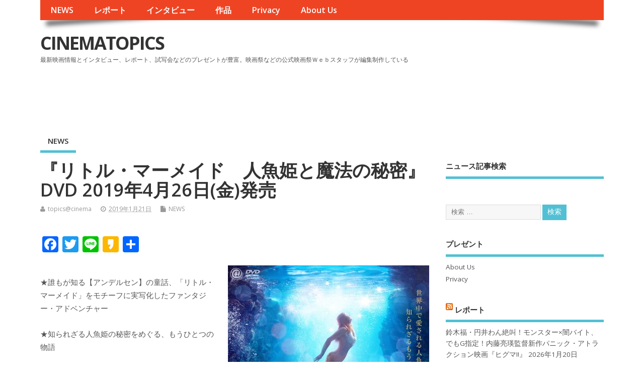

--- FILE ---
content_type: text/html; charset=UTF-8
request_url: https://www3.cinematopics.com/archives/103827
body_size: 63468
content:
<!DOCTYPE html>
<!--[if lt IE 7 ]>	<html lang="ja" class="no-js ie6"> <![endif]-->
<!--[if IE 7 ]>		<html lang="ja" class="no-js ie7"> <![endif]-->
<!--[if IE 8 ]>		<html lang="ja" class="no-js ie8"> <![endif]-->
<!--[if IE 9 ]>		<html lang="ja" class="no-js ie9"> <![endif]-->
<!--[if (gt IE 9)|!(IE)]><!-->
<html lang="ja" class="no-js"> <!--<![endif]-->
<head>
<meta charset="UTF-8" />


<meta name="viewport" content="width=device-width,initial-scale=1,maximum-scale=1,user-scalable=yes">
<meta name="HandheldFriendly" content="true">

<link rel="pingback" href="https://www3.cinematopics.com/xmlrpc.php" />

<title>『リトル・マーメイド　人魚姫と魔法の秘密』DVD 2019年4月26日(金)発売 &#8211; CINEMATOPICS</title>

<meta name='robots' content='max-image-preview:large' />
	<style>img:is([sizes="auto" i], [sizes^="auto," i]) { contain-intrinsic-size: 3000px 1500px }</style>
	<link rel='dns-prefetch' href='//static.addtoany.com' />
<link rel='dns-prefetch' href='//fonts.googleapis.com' />
<link rel="alternate" type="application/rss+xml" title="CINEMATOPICS &raquo; フィード" href="https://www3.cinematopics.com/feed" />
<link rel="alternate" type="application/rss+xml" title="CINEMATOPICS &raquo; コメントフィード" href="https://www3.cinematopics.com/comments/feed" />
<script type="text/javascript">
/* <![CDATA[ */
window._wpemojiSettings = {"baseUrl":"https:\/\/s.w.org\/images\/core\/emoji\/15.1.0\/72x72\/","ext":".png","svgUrl":"https:\/\/s.w.org\/images\/core\/emoji\/15.1.0\/svg\/","svgExt":".svg","source":{"concatemoji":"https:\/\/www3.cinematopics.com\/wp-includes\/js\/wp-emoji-release.min.js?ver=6.8.1"}};
/*! This file is auto-generated */
!function(i,n){var o,s,e;function c(e){try{var t={supportTests:e,timestamp:(new Date).valueOf()};sessionStorage.setItem(o,JSON.stringify(t))}catch(e){}}function p(e,t,n){e.clearRect(0,0,e.canvas.width,e.canvas.height),e.fillText(t,0,0);var t=new Uint32Array(e.getImageData(0,0,e.canvas.width,e.canvas.height).data),r=(e.clearRect(0,0,e.canvas.width,e.canvas.height),e.fillText(n,0,0),new Uint32Array(e.getImageData(0,0,e.canvas.width,e.canvas.height).data));return t.every(function(e,t){return e===r[t]})}function u(e,t,n){switch(t){case"flag":return n(e,"\ud83c\udff3\ufe0f\u200d\u26a7\ufe0f","\ud83c\udff3\ufe0f\u200b\u26a7\ufe0f")?!1:!n(e,"\ud83c\uddfa\ud83c\uddf3","\ud83c\uddfa\u200b\ud83c\uddf3")&&!n(e,"\ud83c\udff4\udb40\udc67\udb40\udc62\udb40\udc65\udb40\udc6e\udb40\udc67\udb40\udc7f","\ud83c\udff4\u200b\udb40\udc67\u200b\udb40\udc62\u200b\udb40\udc65\u200b\udb40\udc6e\u200b\udb40\udc67\u200b\udb40\udc7f");case"emoji":return!n(e,"\ud83d\udc26\u200d\ud83d\udd25","\ud83d\udc26\u200b\ud83d\udd25")}return!1}function f(e,t,n){var r="undefined"!=typeof WorkerGlobalScope&&self instanceof WorkerGlobalScope?new OffscreenCanvas(300,150):i.createElement("canvas"),a=r.getContext("2d",{willReadFrequently:!0}),o=(a.textBaseline="top",a.font="600 32px Arial",{});return e.forEach(function(e){o[e]=t(a,e,n)}),o}function t(e){var t=i.createElement("script");t.src=e,t.defer=!0,i.head.appendChild(t)}"undefined"!=typeof Promise&&(o="wpEmojiSettingsSupports",s=["flag","emoji"],n.supports={everything:!0,everythingExceptFlag:!0},e=new Promise(function(e){i.addEventListener("DOMContentLoaded",e,{once:!0})}),new Promise(function(t){var n=function(){try{var e=JSON.parse(sessionStorage.getItem(o));if("object"==typeof e&&"number"==typeof e.timestamp&&(new Date).valueOf()<e.timestamp+604800&&"object"==typeof e.supportTests)return e.supportTests}catch(e){}return null}();if(!n){if("undefined"!=typeof Worker&&"undefined"!=typeof OffscreenCanvas&&"undefined"!=typeof URL&&URL.createObjectURL&&"undefined"!=typeof Blob)try{var e="postMessage("+f.toString()+"("+[JSON.stringify(s),u.toString(),p.toString()].join(",")+"));",r=new Blob([e],{type:"text/javascript"}),a=new Worker(URL.createObjectURL(r),{name:"wpTestEmojiSupports"});return void(a.onmessage=function(e){c(n=e.data),a.terminate(),t(n)})}catch(e){}c(n=f(s,u,p))}t(n)}).then(function(e){for(var t in e)n.supports[t]=e[t],n.supports.everything=n.supports.everything&&n.supports[t],"flag"!==t&&(n.supports.everythingExceptFlag=n.supports.everythingExceptFlag&&n.supports[t]);n.supports.everythingExceptFlag=n.supports.everythingExceptFlag&&!n.supports.flag,n.DOMReady=!1,n.readyCallback=function(){n.DOMReady=!0}}).then(function(){return e}).then(function(){var e;n.supports.everything||(n.readyCallback(),(e=n.source||{}).concatemoji?t(e.concatemoji):e.wpemoji&&e.twemoji&&(t(e.twemoji),t(e.wpemoji)))}))}((window,document),window._wpemojiSettings);
/* ]]> */
</script>
<style id='wp-emoji-styles-inline-css' type='text/css'>

	img.wp-smiley, img.emoji {
		display: inline !important;
		border: none !important;
		box-shadow: none !important;
		height: 1em !important;
		width: 1em !important;
		margin: 0 0.07em !important;
		vertical-align: -0.1em !important;
		background: none !important;
		padding: 0 !important;
	}
</style>
<link rel='stylesheet' id='wp-block-library-css' href='https://www3.cinematopics.com/wp-includes/css/dist/block-library/style.min.css?ver=6.8.1' type='text/css' media='all' />
<style id='classic-theme-styles-inline-css' type='text/css'>
/*! This file is auto-generated */
.wp-block-button__link{color:#fff;background-color:#32373c;border-radius:9999px;box-shadow:none;text-decoration:none;padding:calc(.667em + 2px) calc(1.333em + 2px);font-size:1.125em}.wp-block-file__button{background:#32373c;color:#fff;text-decoration:none}
</style>
<style id='global-styles-inline-css' type='text/css'>
:root{--wp--preset--aspect-ratio--square: 1;--wp--preset--aspect-ratio--4-3: 4/3;--wp--preset--aspect-ratio--3-4: 3/4;--wp--preset--aspect-ratio--3-2: 3/2;--wp--preset--aspect-ratio--2-3: 2/3;--wp--preset--aspect-ratio--16-9: 16/9;--wp--preset--aspect-ratio--9-16: 9/16;--wp--preset--color--black: #000000;--wp--preset--color--cyan-bluish-gray: #abb8c3;--wp--preset--color--white: #ffffff;--wp--preset--color--pale-pink: #f78da7;--wp--preset--color--vivid-red: #cf2e2e;--wp--preset--color--luminous-vivid-orange: #ff6900;--wp--preset--color--luminous-vivid-amber: #fcb900;--wp--preset--color--light-green-cyan: #7bdcb5;--wp--preset--color--vivid-green-cyan: #00d084;--wp--preset--color--pale-cyan-blue: #8ed1fc;--wp--preset--color--vivid-cyan-blue: #0693e3;--wp--preset--color--vivid-purple: #9b51e0;--wp--preset--gradient--vivid-cyan-blue-to-vivid-purple: linear-gradient(135deg,rgba(6,147,227,1) 0%,rgb(155,81,224) 100%);--wp--preset--gradient--light-green-cyan-to-vivid-green-cyan: linear-gradient(135deg,rgb(122,220,180) 0%,rgb(0,208,130) 100%);--wp--preset--gradient--luminous-vivid-amber-to-luminous-vivid-orange: linear-gradient(135deg,rgba(252,185,0,1) 0%,rgba(255,105,0,1) 100%);--wp--preset--gradient--luminous-vivid-orange-to-vivid-red: linear-gradient(135deg,rgba(255,105,0,1) 0%,rgb(207,46,46) 100%);--wp--preset--gradient--very-light-gray-to-cyan-bluish-gray: linear-gradient(135deg,rgb(238,238,238) 0%,rgb(169,184,195) 100%);--wp--preset--gradient--cool-to-warm-spectrum: linear-gradient(135deg,rgb(74,234,220) 0%,rgb(151,120,209) 20%,rgb(207,42,186) 40%,rgb(238,44,130) 60%,rgb(251,105,98) 80%,rgb(254,248,76) 100%);--wp--preset--gradient--blush-light-purple: linear-gradient(135deg,rgb(255,206,236) 0%,rgb(152,150,240) 100%);--wp--preset--gradient--blush-bordeaux: linear-gradient(135deg,rgb(254,205,165) 0%,rgb(254,45,45) 50%,rgb(107,0,62) 100%);--wp--preset--gradient--luminous-dusk: linear-gradient(135deg,rgb(255,203,112) 0%,rgb(199,81,192) 50%,rgb(65,88,208) 100%);--wp--preset--gradient--pale-ocean: linear-gradient(135deg,rgb(255,245,203) 0%,rgb(182,227,212) 50%,rgb(51,167,181) 100%);--wp--preset--gradient--electric-grass: linear-gradient(135deg,rgb(202,248,128) 0%,rgb(113,206,126) 100%);--wp--preset--gradient--midnight: linear-gradient(135deg,rgb(2,3,129) 0%,rgb(40,116,252) 100%);--wp--preset--font-size--small: 13px;--wp--preset--font-size--medium: 20px;--wp--preset--font-size--large: 36px;--wp--preset--font-size--x-large: 42px;--wp--preset--spacing--20: 0.44rem;--wp--preset--spacing--30: 0.67rem;--wp--preset--spacing--40: 1rem;--wp--preset--spacing--50: 1.5rem;--wp--preset--spacing--60: 2.25rem;--wp--preset--spacing--70: 3.38rem;--wp--preset--spacing--80: 5.06rem;--wp--preset--shadow--natural: 6px 6px 9px rgba(0, 0, 0, 0.2);--wp--preset--shadow--deep: 12px 12px 50px rgba(0, 0, 0, 0.4);--wp--preset--shadow--sharp: 6px 6px 0px rgba(0, 0, 0, 0.2);--wp--preset--shadow--outlined: 6px 6px 0px -3px rgba(255, 255, 255, 1), 6px 6px rgba(0, 0, 0, 1);--wp--preset--shadow--crisp: 6px 6px 0px rgba(0, 0, 0, 1);}:where(.is-layout-flex){gap: 0.5em;}:where(.is-layout-grid){gap: 0.5em;}body .is-layout-flex{display: flex;}.is-layout-flex{flex-wrap: wrap;align-items: center;}.is-layout-flex > :is(*, div){margin: 0;}body .is-layout-grid{display: grid;}.is-layout-grid > :is(*, div){margin: 0;}:where(.wp-block-columns.is-layout-flex){gap: 2em;}:where(.wp-block-columns.is-layout-grid){gap: 2em;}:where(.wp-block-post-template.is-layout-flex){gap: 1.25em;}:where(.wp-block-post-template.is-layout-grid){gap: 1.25em;}.has-black-color{color: var(--wp--preset--color--black) !important;}.has-cyan-bluish-gray-color{color: var(--wp--preset--color--cyan-bluish-gray) !important;}.has-white-color{color: var(--wp--preset--color--white) !important;}.has-pale-pink-color{color: var(--wp--preset--color--pale-pink) !important;}.has-vivid-red-color{color: var(--wp--preset--color--vivid-red) !important;}.has-luminous-vivid-orange-color{color: var(--wp--preset--color--luminous-vivid-orange) !important;}.has-luminous-vivid-amber-color{color: var(--wp--preset--color--luminous-vivid-amber) !important;}.has-light-green-cyan-color{color: var(--wp--preset--color--light-green-cyan) !important;}.has-vivid-green-cyan-color{color: var(--wp--preset--color--vivid-green-cyan) !important;}.has-pale-cyan-blue-color{color: var(--wp--preset--color--pale-cyan-blue) !important;}.has-vivid-cyan-blue-color{color: var(--wp--preset--color--vivid-cyan-blue) !important;}.has-vivid-purple-color{color: var(--wp--preset--color--vivid-purple) !important;}.has-black-background-color{background-color: var(--wp--preset--color--black) !important;}.has-cyan-bluish-gray-background-color{background-color: var(--wp--preset--color--cyan-bluish-gray) !important;}.has-white-background-color{background-color: var(--wp--preset--color--white) !important;}.has-pale-pink-background-color{background-color: var(--wp--preset--color--pale-pink) !important;}.has-vivid-red-background-color{background-color: var(--wp--preset--color--vivid-red) !important;}.has-luminous-vivid-orange-background-color{background-color: var(--wp--preset--color--luminous-vivid-orange) !important;}.has-luminous-vivid-amber-background-color{background-color: var(--wp--preset--color--luminous-vivid-amber) !important;}.has-light-green-cyan-background-color{background-color: var(--wp--preset--color--light-green-cyan) !important;}.has-vivid-green-cyan-background-color{background-color: var(--wp--preset--color--vivid-green-cyan) !important;}.has-pale-cyan-blue-background-color{background-color: var(--wp--preset--color--pale-cyan-blue) !important;}.has-vivid-cyan-blue-background-color{background-color: var(--wp--preset--color--vivid-cyan-blue) !important;}.has-vivid-purple-background-color{background-color: var(--wp--preset--color--vivid-purple) !important;}.has-black-border-color{border-color: var(--wp--preset--color--black) !important;}.has-cyan-bluish-gray-border-color{border-color: var(--wp--preset--color--cyan-bluish-gray) !important;}.has-white-border-color{border-color: var(--wp--preset--color--white) !important;}.has-pale-pink-border-color{border-color: var(--wp--preset--color--pale-pink) !important;}.has-vivid-red-border-color{border-color: var(--wp--preset--color--vivid-red) !important;}.has-luminous-vivid-orange-border-color{border-color: var(--wp--preset--color--luminous-vivid-orange) !important;}.has-luminous-vivid-amber-border-color{border-color: var(--wp--preset--color--luminous-vivid-amber) !important;}.has-light-green-cyan-border-color{border-color: var(--wp--preset--color--light-green-cyan) !important;}.has-vivid-green-cyan-border-color{border-color: var(--wp--preset--color--vivid-green-cyan) !important;}.has-pale-cyan-blue-border-color{border-color: var(--wp--preset--color--pale-cyan-blue) !important;}.has-vivid-cyan-blue-border-color{border-color: var(--wp--preset--color--vivid-cyan-blue) !important;}.has-vivid-purple-border-color{border-color: var(--wp--preset--color--vivid-purple) !important;}.has-vivid-cyan-blue-to-vivid-purple-gradient-background{background: var(--wp--preset--gradient--vivid-cyan-blue-to-vivid-purple) !important;}.has-light-green-cyan-to-vivid-green-cyan-gradient-background{background: var(--wp--preset--gradient--light-green-cyan-to-vivid-green-cyan) !important;}.has-luminous-vivid-amber-to-luminous-vivid-orange-gradient-background{background: var(--wp--preset--gradient--luminous-vivid-amber-to-luminous-vivid-orange) !important;}.has-luminous-vivid-orange-to-vivid-red-gradient-background{background: var(--wp--preset--gradient--luminous-vivid-orange-to-vivid-red) !important;}.has-very-light-gray-to-cyan-bluish-gray-gradient-background{background: var(--wp--preset--gradient--very-light-gray-to-cyan-bluish-gray) !important;}.has-cool-to-warm-spectrum-gradient-background{background: var(--wp--preset--gradient--cool-to-warm-spectrum) !important;}.has-blush-light-purple-gradient-background{background: var(--wp--preset--gradient--blush-light-purple) !important;}.has-blush-bordeaux-gradient-background{background: var(--wp--preset--gradient--blush-bordeaux) !important;}.has-luminous-dusk-gradient-background{background: var(--wp--preset--gradient--luminous-dusk) !important;}.has-pale-ocean-gradient-background{background: var(--wp--preset--gradient--pale-ocean) !important;}.has-electric-grass-gradient-background{background: var(--wp--preset--gradient--electric-grass) !important;}.has-midnight-gradient-background{background: var(--wp--preset--gradient--midnight) !important;}.has-small-font-size{font-size: var(--wp--preset--font-size--small) !important;}.has-medium-font-size{font-size: var(--wp--preset--font-size--medium) !important;}.has-large-font-size{font-size: var(--wp--preset--font-size--large) !important;}.has-x-large-font-size{font-size: var(--wp--preset--font-size--x-large) !important;}
:where(.wp-block-post-template.is-layout-flex){gap: 1.25em;}:where(.wp-block-post-template.is-layout-grid){gap: 1.25em;}
:where(.wp-block-columns.is-layout-flex){gap: 2em;}:where(.wp-block-columns.is-layout-grid){gap: 2em;}
:root :where(.wp-block-pullquote){font-size: 1.5em;line-height: 1.6;}
</style>
<link rel='stylesheet' id='aalb_basics_css-css' href='https://www3.cinematopics.com/wp-content/plugins/amazon-associates-link-builder/css/aalb_basics.css?ver=1.9.2' type='text/css' media='all' />
<link rel='stylesheet' id='contact-form-7-css' href='https://www3.cinematopics.com/wp-content/plugins/contact-form-7/includes/css/styles.css?ver=5.4.1' type='text/css' media='all' />
<link rel='stylesheet' id='default_gwf-css' href='//fonts.googleapis.com/css?family=Open+Sans%3A400%2C400italic%2C600%2C600italic%2C700%2C700italic%2C300%2C300italic&#038;ver=6.8.1' type='text/css' media='all' />
<link rel='stylesheet' id='parent-style-css' href='https://www3.cinematopics.com/wp-content/themes/mesocolumn/style.css?ver=6.8.1' type='text/css' media='all' />
<link rel='stylesheet' id='superfish-css' href='https://www3.cinematopics.com/wp-content/themes/mesocolumn/lib/scripts/superfish-menu/css/superfish.css?ver=6.8.1' type='text/css' media='all' />
<link rel='stylesheet' id='tabber-css' href='https://www3.cinematopics.com/wp-content/themes/mesocolumn/lib/scripts/tabber/tabber.css?ver=6.8.1' type='text/css' media='all' />
<link rel='stylesheet' id='font-awesome-cdn-css' href='https://www3.cinematopics.com/wp-content/themes/mesocolumn/lib/scripts/font-awesome/css/font-awesome.css?ver=6.8.1' type='text/css' media='all' />
<link rel='stylesheet' id='fancybox-css' href='https://www3.cinematopics.com/wp-content/plugins/easy-fancybox/fancybox/1.5.4/jquery.fancybox.min.css?ver=6.8.1' type='text/css' media='screen' />
<link rel='stylesheet' id='addtoany-css' href='https://www3.cinematopics.com/wp-content/plugins/add-to-any/addtoany.min.css?ver=1.16' type='text/css' media='all' />
<link rel='stylesheet' id='meso-child-css-css' href='https://www3.cinematopics.com/wp-content/themes/cinematopics/style.css?ver=6.8.1' type='text/css' media='all' />
<script type="text/javascript" src="https://www3.cinematopics.com/wp-includes/js/jquery/jquery.min.js?ver=3.7.1" id="jquery-core-js"></script>
<script type="text/javascript" src="https://www3.cinematopics.com/wp-includes/js/jquery/jquery-migrate.min.js?ver=3.4.1" id="jquery-migrate-js"></script>
<script type="text/javascript" id="addtoany-core-js-before">
/* <![CDATA[ */
window.a2a_config=window.a2a_config||{};a2a_config.callbacks=[];a2a_config.overlays=[];a2a_config.templates={};a2a_localize = {
	Share: "共有",
	Save: "ブックマーク",
	Subscribe: "購読",
	Email: "メール",
	Bookmark: "ブックマーク",
	ShowAll: "すべて表示する",
	ShowLess: "小さく表示する",
	FindServices: "サービスを探す",
	FindAnyServiceToAddTo: "追加するサービスを今すぐ探す",
	PoweredBy: "Powered by",
	ShareViaEmail: "メールでシェアする",
	SubscribeViaEmail: "メールで購読する",
	BookmarkInYourBrowser: "ブラウザにブックマーク",
	BookmarkInstructions: "このページをブックマークするには、 Ctrl+D または \u2318+D を押下。",
	AddToYourFavorites: "お気に入りに追加",
	SendFromWebOrProgram: "任意のメールアドレスまたはメールプログラムから送信",
	EmailProgram: "メールプログラム",
	More: "詳細&#8230;",
	ThanksForSharing: "共有ありがとうございます !",
	ThanksForFollowing: "フォローありがとうございます !"
};
/* ]]> */
</script>
<script type="text/javascript" defer src="https://static.addtoany.com/menu/page.js" id="addtoany-core-js"></script>
<script type="text/javascript" defer src="https://www3.cinematopics.com/wp-content/plugins/add-to-any/addtoany.min.js?ver=1.1" id="addtoany-jquery-js"></script>
<link rel="https://api.w.org/" href="https://www3.cinematopics.com/wp-json/" /><link rel="alternate" title="JSON" type="application/json" href="https://www3.cinematopics.com/wp-json/wp/v2/posts/103827" /><link rel="EditURI" type="application/rsd+xml" title="RSD" href="https://www3.cinematopics.com/xmlrpc.php?rsd" />
<meta name="generator" content="WordPress 6.8.1" />
<link rel="canonical" href="https://www3.cinematopics.com/archives/103827" />
<link rel='shortlink' href='https://www3.cinematopics.com/?p=103827' />
<link rel="alternate" title="oEmbed (JSON)" type="application/json+oembed" href="https://www3.cinematopics.com/wp-json/oembed/1.0/embed?url=https%3A%2F%2Fwww3.cinematopics.com%2Farchives%2F103827" />
<link rel="alternate" title="oEmbed (XML)" type="text/xml+oembed" href="https://www3.cinematopics.com/wp-json/oembed/1.0/embed?url=https%3A%2F%2Fwww3.cinematopics.com%2Farchives%2F103827&#038;format=xml" />
<script async src="//pagead2.googlesyndication.com/pagead/js/adsbygoogle.js"></script>
<script>
     (adsbygoogle = window.adsbygoogle || []).push({
          google_ad_client: "ca-pub-3963442537198396",
          enable_page_level_ads: true
     });
</script><style type="text/css" media="all">
</style>
<style type="text/css" media="all">
</style>
<style type="text/css" media="all">
body {font-family: 'Open Sans', sans-serif;font-weight: 400;}
#siteinfo div,h1,h2,h3,h4,h5,h6,.header-title,#main-navigation, #featured #featured-title, #cf .tinput, #wp-calendar caption,.flex-caption h1,#portfolio-filter li,.nivo-caption a.read-more,.form-submit #submit,.fbottom,ol.commentlist li div.comment-post-meta, .home-post span.post-category a,ul.tabbernav li a {font-family: 'Open Sans', sans-serif;font-weight:600;}
#main-navigation, .sf-menu li a {font-family: 'Open Sans', sans-serif;font-weight: 600;}
#custom #siteinfo a {color: # !important;text-decoration: none;}
#custom #siteinfo p#site-description {color: # !important;text-decoration: none;}
#post-entry div.post-thumb.size-thumbnail {float:left;width:150px;}
#post-entry article .post-right {margin:0 0 0 170px;}
</style>

	<link rel="stylesheet" href="http://www3.cinematopics.com/wp-content/themes/mesocolumn/css/meanmenu.css" />
	<script src="http://code.jquery.com/jquery-1.9.1.js"></script> 
	<script src="http://www3.cinematopics.com/wp-content/themes/mesocolumn/js/jquery.meanmenu.js"></script>
	<script>
$(document).ready(function() { 
	$('nav.top-nav').meanmenu({ 
		meanMenuClose: "x", // クローズボタン 
		meanMenuOpen: "<span /><span /><span />", // 通常ボタン 
		meanRevealPosition: "right", // 表示位置 
		meanScreenWidth: "767", 
	}); 
}); 
</script>

</head>

<body class="wp-singular post-template-default single single-post postid-103827 single-format-standard wp-theme-mesocolumn wp-child-theme-cinematopics chrome" id="custom">
<!-- test -->
<div class="product-with-desc secbody">

<div id="wrapper">

<div id="wrapper-main">

<div id="bodywrap" class="innerwrap">

<div id="bodycontent">

<div id="container">

<nav class="top-nav iegradient effect-1" id="top-navigation">
<div class="innerwrap">
<ul id="menu-%e3%82%b0%e3%83%ad%e3%83%bc%e3%83%90%e3%83%ab%e3%83%a1%e3%83%8b%e3%83%a5%e3%83%bc" class="sf-menu"><li id='menu-item-69700'  class="menu-item menu-item-type-custom menu-item-object-custom menu-item-home no_desc   "><a  href="http://www3.cinematopics.com">NEWS</a></li>
<li id='menu-item-69703'  class="menu-item menu-item-type-custom menu-item-object-custom no_desc   "><a  href="http://report.cinematopics.com/">レポート</a></li>
<li id='menu-item-69702'  class="menu-item menu-item-type-custom menu-item-object-custom no_desc   "><a  href="http://topics.cinematopics.com/">インタビュー</a></li>
<li id='menu-item-69701'  class="menu-item menu-item-type-custom menu-item-object-custom no_desc   "><a  href="http://data.cinematopics.com/">作品</a></li>
<li id='menu-item-69742'  class="menu-item menu-item-type-post_type menu-item-object-page menu-item-privacy-policy no_desc   "><a  href="https://www3.cinematopics.com/privacy">Privacy</a></li>
<li id='menu-item-69743'  class="menu-item menu-item-type-post_type menu-item-object-page no_desc   "><a  href="https://www3.cinematopics.com/about-us">About Us</a></li>
</ul></div>
</nav>
<!-- HEADER START -->
<header class="iegradient _head" id="header">
<div class="header-inner">
<div class="innerwrap">
<div id="siteinfo">
<div ><a href="https://www3.cinematopics.com/" title="CINEMATOPICS" rel="home">CINEMATOPICS</a></div ><p id="site-description">最新映画情報とインタビュー、レポート、試写会などのプレゼントが豊富。映画祭などの公式映画祭Ｗｅｂスタッフが編集制作している</p>
</div>
<!-- SITEINFO END -->
<div id="topbanner">
<!-- シネマ　728x90 -->
<ins class="adsbygoogle"
     style="display:inline-block;width:728px;height:90px"
     data-ad-client="ca-pub-3963442537198396"
     data-ad-slot="2174922973"></ins>
</div></div>
</div>
</header>
<!-- HEADER END -->
<div class="container-wrap">

<!-- NAVIGATION START -->
<nav class="main-nav iegradient" id="main-navigation">
<ul class="sf-menu">	<li class="cat-item cat-item-2"><a href="https://www3.cinematopics.com/archives/category/news">NEWS</a>
</li>
</ul></nav>
<!-- NAVIGATION END -->

<!-- CONTENT START -->
<div class="content">
<div class="content-inner">


<!-- POST ENTRY START -->
<div id="post-entry">

<div class="post-entry-inner">




<!-- POST START -->
<article class="post-single post-103827 post type-post status-publish format-standard has-post-thumbnail hentry category-news tag-1799 has_thumb" id="post-103827" >

<div class="post-top">
<h1 class="post-title entry-title" >『リトル・マーメイド　人魚姫と魔法の秘密』DVD 2019年4月26日(金)発売</h1>
<div class="post-meta the-icons pmeta-alt">


<span class="post-author vcard"><i class="fa fa-user"></i><a class="url fn" href="https://www3.cinematopics.com/archives/author/topicscinema" title="topics@cinema の投稿" rel="author">topics@cinema</a></span>

<span class="entry-date post-date"><i class="fa fa-clock-o"></i><abbr class="published" title="2019-01-21T12:00:20+09:00">2019年1月21日</abbr></span>
<span class="meta-no-display"><a href="https://www3.cinematopics.com/archives/103827" rel="bookmark">『リトル・マーメイド　人魚姫と魔法の秘密』DVD 2019年4月26日(金)発売</a></span><span class="date updated meta-no-display">2019-01-21T11:02:47+09:00</span>
<span class="post-category"><i class="fa fa-file"></i><a href="https://www3.cinematopics.com/archives/category/news" rel="category tag">NEWS</a></span>




</div></div>


<div class="post-content">


<div class="entry-content" >
<div class="addtoany_share_save_container addtoany_content addtoany_content_top"><div class="a2a_kit a2a_kit_size_32 addtoany_list" data-a2a-url="https://www3.cinematopics.com/archives/103827" data-a2a-title="『リトル・マーメイド　人魚姫と魔法の秘密』DVD 2019年4月26日(金)発売"><a class="a2a_button_facebook" href="https://www.addtoany.com/add_to/facebook?linkurl=https%3A%2F%2Fwww3.cinematopics.com%2Farchives%2F103827&amp;linkname=%E3%80%8E%E3%83%AA%E3%83%88%E3%83%AB%E3%83%BB%E3%83%9E%E3%83%BC%E3%83%A1%E3%82%A4%E3%83%89%E3%80%80%E4%BA%BA%E9%AD%9A%E5%A7%AB%E3%81%A8%E9%AD%94%E6%B3%95%E3%81%AE%E7%A7%98%E5%AF%86%E3%80%8FDVD%202019%E5%B9%B44%E6%9C%8826%E6%97%A5%28%E9%87%91%29%E7%99%BA%E5%A3%B2" title="Facebook" rel="nofollow noopener" target="_blank"></a><a class="a2a_button_twitter" href="https://www.addtoany.com/add_to/twitter?linkurl=https%3A%2F%2Fwww3.cinematopics.com%2Farchives%2F103827&amp;linkname=%E3%80%8E%E3%83%AA%E3%83%88%E3%83%AB%E3%83%BB%E3%83%9E%E3%83%BC%E3%83%A1%E3%82%A4%E3%83%89%E3%80%80%E4%BA%BA%E9%AD%9A%E5%A7%AB%E3%81%A8%E9%AD%94%E6%B3%95%E3%81%AE%E7%A7%98%E5%AF%86%E3%80%8FDVD%202019%E5%B9%B44%E6%9C%8826%E6%97%A5%28%E9%87%91%29%E7%99%BA%E5%A3%B2" title="Twitter" rel="nofollow noopener" target="_blank"></a><a class="a2a_button_line" href="https://www.addtoany.com/add_to/line?linkurl=https%3A%2F%2Fwww3.cinematopics.com%2Farchives%2F103827&amp;linkname=%E3%80%8E%E3%83%AA%E3%83%88%E3%83%AB%E3%83%BB%E3%83%9E%E3%83%BC%E3%83%A1%E3%82%A4%E3%83%89%E3%80%80%E4%BA%BA%E9%AD%9A%E5%A7%AB%E3%81%A8%E9%AD%94%E6%B3%95%E3%81%AE%E7%A7%98%E5%AF%86%E3%80%8FDVD%202019%E5%B9%B44%E6%9C%8826%E6%97%A5%28%E9%87%91%29%E7%99%BA%E5%A3%B2" title="Line" rel="nofollow noopener" target="_blank"></a><a class="a2a_button_kakao" href="https://www.addtoany.com/add_to/kakao?linkurl=https%3A%2F%2Fwww3.cinematopics.com%2Farchives%2F103827&amp;linkname=%E3%80%8E%E3%83%AA%E3%83%88%E3%83%AB%E3%83%BB%E3%83%9E%E3%83%BC%E3%83%A1%E3%82%A4%E3%83%89%E3%80%80%E4%BA%BA%E9%AD%9A%E5%A7%AB%E3%81%A8%E9%AD%94%E6%B3%95%E3%81%AE%E7%A7%98%E5%AF%86%E3%80%8FDVD%202019%E5%B9%B44%E6%9C%8826%E6%97%A5%28%E9%87%91%29%E7%99%BA%E5%A3%B2" title="Kakao" rel="nofollow noopener" target="_blank"></a><a class="a2a_dd addtoany_share_save addtoany_share" href="https://www.addtoany.com/share"></a></div></div><p><img fetchpriority="high" decoding="async" src="http://www3.cinematopics.com/wp-content/uploads/2019/01/リトル・マーメイド仮ジャケ-400x547.jpg" alt="" width="400" height="547" class="alignright size-medium wp-image-103828" srcset="https://www3.cinematopics.com/wp-content/uploads/2019/01/リトル・マーメイド仮ジャケ-400x547.jpg 400w, https://www3.cinematopics.com/wp-content/uploads/2019/01/リトル・マーメイド仮ジャケ-768x1049.jpg 768w, https://www3.cinematopics.com/wp-content/uploads/2019/01/リトル・マーメイド仮ジャケ-749x1024.jpg 749w" sizes="(max-width: 400px) 100vw, 400px" /><br />
★誰もが知る【アンデルセン】の童話、「リトル・マーメイド」をモチーフに実写化したファンタジー・アドベンチャー</p>
<p>★知られざる人魚姫の秘密をめぐる、もうひとつの物語</p>
<p>【あらすじ】<br />
世界中で愛される「人魚姫」の物語―<br />
「でも実は、まだ誰も知らない、もうひとつの物語があるのよ」<br />
おばあちゃんが孫娘ふたりに語り聞かせた驚きの物語とは―。</p>
<p>若き新聞記者のキャムは、本物の人魚姫がいるという噂を耳にし、姪のエルと共に、<br />
アメリカ南部のミシシッピにあるサーカス団を訪れる。<br />
そこで出会ったのは見世物として捕えられている本物の人魚姫エリザベスだった。<br />
エリザベスと仲良くなったふたりは、彼女がサーカス団の団長に弱みを握られ<br />
囚われの身になっていることを知る。エリザベスを何とか救い出そうとするふたりは、<br />
人魚姫にかけられた魔法と、サーカス団に隠された秘密を見つける。</p>
<p>＜キャスト＞<br />
ポピー・ドレイン　「ダウントン・アビー」<br />
ウィリアム・モーズリー　「ナルニア国物語」<br />
ロレト・ペラルタ<br />
レクシー・コルカー　「エージェント・オブ・シールド」<br />
シャーリー・マクレーン　「バレンタインデー」「奥さまは魔女」<br />
アルマンド・グティエレス　「ミッキー誕生前のウォルト」<br />
ジーナ・ガーション　「P.Sアイラブユー」「結婚まで１％」<br />
＜スタッフ＞<br />
監督・脚本：ブレイク・ハリス<br />
原作：アンデルセン　「人魚姫」<br />
製作：アルマンド・グティエレス　「ミッキー誕生前のウォルト」<br />
　　　　 ロバート・モロイ<br />
音楽：ジェレミー・ルボリーノ<br />
編集：コリーン・ハルシー　「シザーハンズ」</p>
<p>『リトル・マーメイド　人魚姫と魔法の秘密』<br />
2019年4月26日(金)発売<br />
DVD　TCED-4460　価格：3,800円＋税<br />
【仕様】2018年/アメリカ/カラー/本編85分＋予告編/16：9シネスコサイズ/片面1層/音声：①オリジナル(英語)ﾄﾞﾙﾋﾞｰﾃﾞｼﾞﾀﾙ5.1chｻﾗｳﾝﾄﾞ、②吹替(日本語)ﾄﾞﾙﾋﾞｰﾃﾞｼﾞﾀﾙ2.0chｽﾃﾚｵ/字幕：①日本語字幕②日本語吹替用字幕<br />
■収録特典：予告編</p>
<p>※仕様は変更となる場合がございます。　　　　　　　　　　　　　　　　　　　　　　　　　　　　　　　　　　　　　　　　　　　　　　　　　　　　　　　　<br />
発売元：アット エンタテインメント　　販売元：TCエンタテインメント　　© 2018 Little Mermaid, LLC</p>
<div class="addtoany_share_save_container addtoany_content addtoany_content_bottom"><div class="a2a_kit a2a_kit_size_32 addtoany_list" data-a2a-url="https://www3.cinematopics.com/archives/103827" data-a2a-title="『リトル・マーメイド　人魚姫と魔法の秘密』DVD 2019年4月26日(金)発売"><a class="a2a_button_facebook" href="https://www.addtoany.com/add_to/facebook?linkurl=https%3A%2F%2Fwww3.cinematopics.com%2Farchives%2F103827&amp;linkname=%E3%80%8E%E3%83%AA%E3%83%88%E3%83%AB%E3%83%BB%E3%83%9E%E3%83%BC%E3%83%A1%E3%82%A4%E3%83%89%E3%80%80%E4%BA%BA%E9%AD%9A%E5%A7%AB%E3%81%A8%E9%AD%94%E6%B3%95%E3%81%AE%E7%A7%98%E5%AF%86%E3%80%8FDVD%202019%E5%B9%B44%E6%9C%8826%E6%97%A5%28%E9%87%91%29%E7%99%BA%E5%A3%B2" title="Facebook" rel="nofollow noopener" target="_blank"></a><a class="a2a_button_twitter" href="https://www.addtoany.com/add_to/twitter?linkurl=https%3A%2F%2Fwww3.cinematopics.com%2Farchives%2F103827&amp;linkname=%E3%80%8E%E3%83%AA%E3%83%88%E3%83%AB%E3%83%BB%E3%83%9E%E3%83%BC%E3%83%A1%E3%82%A4%E3%83%89%E3%80%80%E4%BA%BA%E9%AD%9A%E5%A7%AB%E3%81%A8%E9%AD%94%E6%B3%95%E3%81%AE%E7%A7%98%E5%AF%86%E3%80%8FDVD%202019%E5%B9%B44%E6%9C%8826%E6%97%A5%28%E9%87%91%29%E7%99%BA%E5%A3%B2" title="Twitter" rel="nofollow noopener" target="_blank"></a><a class="a2a_button_line" href="https://www.addtoany.com/add_to/line?linkurl=https%3A%2F%2Fwww3.cinematopics.com%2Farchives%2F103827&amp;linkname=%E3%80%8E%E3%83%AA%E3%83%88%E3%83%AB%E3%83%BB%E3%83%9E%E3%83%BC%E3%83%A1%E3%82%A4%E3%83%89%E3%80%80%E4%BA%BA%E9%AD%9A%E5%A7%AB%E3%81%A8%E9%AD%94%E6%B3%95%E3%81%AE%E7%A7%98%E5%AF%86%E3%80%8FDVD%202019%E5%B9%B44%E6%9C%8826%E6%97%A5%28%E9%87%91%29%E7%99%BA%E5%A3%B2" title="Line" rel="nofollow noopener" target="_blank"></a><a class="a2a_button_kakao" href="https://www.addtoany.com/add_to/kakao?linkurl=https%3A%2F%2Fwww3.cinematopics.com%2Farchives%2F103827&amp;linkname=%E3%80%8E%E3%83%AA%E3%83%88%E3%83%AB%E3%83%BB%E3%83%9E%E3%83%BC%E3%83%A1%E3%82%A4%E3%83%89%E3%80%80%E4%BA%BA%E9%AD%9A%E5%A7%AB%E3%81%A8%E9%AD%94%E6%B3%95%E3%81%AE%E7%A7%98%E5%AF%86%E3%80%8FDVD%202019%E5%B9%B44%E6%9C%8826%E6%97%A5%28%E9%87%91%29%E7%99%BA%E5%A3%B2" title="Kakao" rel="nofollow noopener" target="_blank"></a><a class="a2a_dd addtoany_share_save addtoany_share" href="https://www.addtoany.com/share"></a></div></div></div>


<!-- 作品情報 -->
<!-- 作品情報 -->

<!-- 執筆者情報 -->
<!-- 執筆者情報 -->

</div>


<div class="post-meta the-icons pm-bottom">
<span class="post-tags"><i class="fa fa-tags"></i><a href="https://www3.cinematopics.com/archives/tag/%e3%83%aa%e3%83%88%e3%83%ab%e3%83%bb%e3%83%9e%e3%83%bc%e3%83%a1%e3%82%a4%e3%83%89%e3%80%80%e4%ba%ba%e9%ad%9a%e5%a7%ab%e3%81%a8%e9%ad%94%e6%b3%95%e3%81%ae%e7%a7%98%e5%af%86" rel="tag">リトル・マーメイド　人魚姫と魔法の秘密</a></span>
</div>

</article>
<!-- POST END -->





<!-- コメントは表示しない -->



<div class="post-nav-archive" id="post-navigator-single">
<div class="alignleft">&laquo;&nbsp;<a href="https://www3.cinematopics.com/archives/103783" rel="prev">ＷＯＷＯＷオリジナルドラマ「虫籠の錠前」の  全キャラクタービジュアルおよび放送日時を初解禁</a></div>
<div class="alignright"><a href="https://www3.cinematopics.com/archives/103757" rel="next">映画『血まみれスケバンチェーンソーRED』場面写真解禁</a>&nbsp;&raquo;</div>
</div>


</div>
</div>
<!-- POST ENTRY END -->


</div><!-- CONTENT INNER END -->
</div><!-- CONTENT END -->



<div id="right-sidebar" class="sidebar right-sidebar">
<div class="sidebar-inner">
<div class="widget-area the-icons">
<aside id="custom_html-11" class="widget_text widget widget_custom_html"><h3 class="widget-title">ニュース記事検索</h3><div class="textwidget custom-html-widget"><script async src="//pagead2.googlesyndication.com/pagead/js/adsbygoogle.js"></script>
<ins class="adsbygoogle"
     style="display:block"
     data-ad-format="autorelaxed"
     data-ad-client="ca-pub-3963442537198396"
     data-ad-slot="3876128425"></ins>
<script>
     (adsbygoogle = window.adsbygoogle || []).push({});
</script></div></aside><aside id="search-6" class="widget widget_search"><form method="get" class="search-form" action="https://www3.cinematopics.com/"><label><span class="screen-reader-text">検索: </span><input type="search" class="search-field" placeholder="検索 &hellip;" value="" name="s" title="検索: " /></label> <input type="submit" class="search-submit" value="検索" /></form></aside><aside id="pages-3" class="widget widget_pages"><h3 class="widget-title">プレゼント</h3>
			<ul>
				<li class="page_item page-item-69735"><a href="https://www3.cinematopics.com/about-us">About Us</a></li>
<li class="page_item page-item-69737"><a href="https://www3.cinematopics.com/privacy">Privacy</a></li>
			</ul>

			</aside><aside id="rss-3" class="widget widget_rss"><h3 class="widget-title"><a class="rsswidget rss-widget-feed" href="http://report.cinematopics.com/"><img class="rss-widget-icon" style="border:0" width="14" height="14" src="https://www3.cinematopics.com/wp-includes/images/rss.png" alt="RSS" loading="lazy" /></a> <a class="rsswidget rss-widget-title" href="https://report.cinematopics.com/">レポート</a></h3><ul><li><a class='rsswidget' href='https://report.cinematopics.com/archives/48590'>鈴木福・円井わん絶叫！モンスター×闇バイト、でもG指定！内藤亮瑛監督新作パニック・アトラクション映画『ヒグマ!!』</a> <span class="rss-date">2026年1月20日</span></li><li><a class='rsswidget' href='https://report.cinematopics.com/archives/48581'>韓国映画をけん引、「国民俳優」アン・ソンギさん死去</a> <span class="rss-date">2026年1月6日</span></li><li><a class='rsswidget' href='https://report.cinematopics.com/archives/48557'>後回しにした時間に追いつかれた兄弟と嘘嫁の旅。大作映画に匹敵の至宝・映画『蘭島行』！</a> <span class="rss-date">2025年12月10日</span></li><li><a class='rsswidget' href='https://report.cinematopics.com/archives/48546'>在日コリアン三世が育むアイデンティティの花。映画『雨花蓮歌』11/15舞台挨拶＠出町座＆シアターセブン</a> <span class="rss-date">2025年11月14日</span></li><li><a class='rsswidget' href='https://report.cinematopics.com/archives/48530'>挑戦を続けるレジェンドたちのオムニバス8ミリ映画『クロベニグンジョウシロレモン』《映画作家・崟利子特集》にて上映！＠ポレポレ東中野</a> <span class="rss-date">2025年11月10日</span></li><li><a class='rsswidget' href='https://report.cinematopics.com/archives/48501'>ユ・ヘジン初来日、歓喜に包まれた「コリアン・シネマ・ウィーク2025」</a> <span class="rss-date">2025年10月27日</span></li><li><a class='rsswidget' href='https://report.cinematopics.com/archives/48486'>介護離職、生活保護、貧困問題。自己責任という言葉が切り捨てるものを見据えて。映画『スノードロップ』10月24日より関西公開スタート！</a> <span class="rss-date">2025年10月23日</span></li><li><a class='rsswidget' href='https://report.cinematopics.com/archives/48447'>「フード＋ムービー」、北海道札幌市で映画と食の祭典　大泉洋、市原隼人、三吉彩花、ジョニー・トーも！</a> <span class="rss-date">2025年10月21日</span></li><li><a class='rsswidget' href='https://report.cinematopics.com/archives/48430'>芳根京子×高橋海人、１５年の入れ替わり、難役に挑んだ胸中を語る主演映画「君の顔では泣けない」ジャパンプレミア</a> <span class="rss-date">2025年10月13日</span></li><li><a class='rsswidget' href='https://report.cinematopics.com/archives/48419'>多様性のるつぼで脱力力を磨け！『おまめ映画菜 LOVE＆PEAS』10月11日なかのZERO小ホールにて開催</a> <span class="rss-date">2025年10月7日</span></li></ul></aside><aside id="rss-4" class="widget widget_rss"><h3 class="widget-title"><a class="rsswidget rss-widget-feed" href="http://topics.cinematopics.com/"><img class="rss-widget-icon" style="border:0" width="14" height="14" src="https://www3.cinematopics.com/wp-includes/images/rss.png" alt="RSS" loading="lazy" /></a> <a class="rsswidget rss-widget-title" href="https://topics.cinematopics.com/">インタビュー</a></h3><ul><li><a class='rsswidget' href='https://topics.cinematopics.com/archives/18921'>3年恋人を待ち続けた信じる眼差しの力。映画「永遠の待ち人」北村優衣公式インタビュー</a> <span class="rss-date">2025年8月22日</span></li><li><a class='rsswidget' href='https://topics.cinematopics.com/archives/18891'>ドストエフスキーの「白夜」がモチーフ。その先の新たなエンディングとは？映画「永遠の待ち人」太田慶監督公式インタビュー</a> <span class="rss-date">2025年8月20日</span></li><li><a class='rsswidget' href='https://topics.cinematopics.com/archives/18874'>熊本豪雨の故郷が舞台、葛藤を経て出演へ！映画『囁きの河』主演・中原丈雄公式インタビュー</a> <span class="rss-date">2025年8月14日</span></li><li><a class='rsswidget' href='https://topics.cinematopics.com/archives/18849'>映画『すべて、至るところにある』公開！神出鬼没の映画流れ者、リム・カーワイ監督インタビュー</a> <span class="rss-date">2024年1月31日</span></li><li><a class='rsswidget' href='https://topics.cinematopics.com/archives/18829'>「大切なのはいかに楽しい瞬間を共有できるか」映画『認知症と生きる　希望の処方箋』野澤和之監督インタビュー</a> <span class="rss-date">2023年8月21日</span></li></ul></aside><aside id="calendar-3" class="widget widget_calendar"><div id="calendar_wrap" class="calendar_wrap"><table id="wp-calendar" class="wp-calendar-table">
	<caption>2026年1月</caption>
	<thead>
	<tr>
		<th scope="col" aria-label="日曜日">日</th>
		<th scope="col" aria-label="月曜日">月</th>
		<th scope="col" aria-label="火曜日">火</th>
		<th scope="col" aria-label="水曜日">水</th>
		<th scope="col" aria-label="木曜日">木</th>
		<th scope="col" aria-label="金曜日">金</th>
		<th scope="col" aria-label="土曜日">土</th>
	</tr>
	</thead>
	<tbody>
	<tr>
		<td colspan="4" class="pad">&nbsp;</td><td>1</td><td>2</td><td>3</td>
	</tr>
	<tr>
		<td>4</td><td>5</td><td>6</td><td>7</td><td>8</td><td>9</td><td>10</td>
	</tr>
	<tr>
		<td>11</td><td>12</td><td>13</td><td>14</td><td>15</td><td>16</td><td>17</td>
	</tr>
	<tr>
		<td>18</td><td>19</td><td>20</td><td id="today">21</td><td>22</td><td>23</td><td>24</td>
	</tr>
	<tr>
		<td>25</td><td>26</td><td>27</td><td>28</td><td>29</td><td>30</td><td>31</td>
	</tr>
	</tbody>
	</table><nav aria-label="前と次の月" class="wp-calendar-nav">
		<span class="wp-calendar-nav-prev"><a href="https://www3.cinematopics.com/archives/date/2024/03">&laquo; 3月</a></span>
		<span class="pad">&nbsp;</span>
		<span class="wp-calendar-nav-next">&nbsp;</span>
	</nav></div></aside><aside id="tag_cloud-3" class="widget widget_tag_cloud"><h3 class="widget-title">タグ</h3><div class="tagcloud"><a href="https://www3.cinematopics.com/archives/tag/3d%e5%bd%bc%e5%a5%b3-%e3%83%aa%e3%82%a2%e3%83%ab%e3%82%ac%e3%83%bc%e3%83%ab" class="tag-cloud-link tag-link-428 tag-link-position-1" style="font-size: 9.0769230769231pt;" aria-label="3D彼女 リアルガール (17個の項目)">3D彼女 リアルガール</a>
<a href="https://www3.cinematopics.com/archives/tag/anemone%ef%bc%8f%e4%ba%a4%e9%9f%bf%e8%a9%a9%e7%af%87%e3%82%a8%e3%82%a6%e3%83%ac%e3%82%ab%e3%82%bb%e3%83%96%e3%83%b3%e3%80%80%e3%83%8f%e3%82%a4%e3%82%a8%e3%83%9c%e3%83%aa%e3%83%a5%e3%83%bc%e3%82%b7" class="tag-cloud-link tag-link-1093 tag-link-position-2" style="font-size: 11.948717948718pt;" aria-label="ANEMONE／交響詩篇エウレカセブン　ハイエボリューション (21個の項目)">ANEMONE／交響詩篇エウレカセブン　ハイエボリューション</a>
<a href="https://www3.cinematopics.com/archives/tag/bleach" class="tag-cloud-link tag-link-783 tag-link-position-3" style="font-size: 11.230769230769pt;" aria-label="BLEACH (20個の項目)">BLEACH</a>
<a href="https://www3.cinematopics.com/archives/tag/godzilla-%e6%98%9f%e3%82%92%e5%96%b0%e3%81%86%e8%80%85" class="tag-cloud-link tag-link-749 tag-link-position-4" style="font-size: 16.25641025641pt;" aria-label="GODZILLA 星を喰う者 (28個の項目)">GODZILLA 星を喰う者</a>
<a href="https://www3.cinematopics.com/archives/tag/highlow-the-movie-2-end-of-sky" class="tag-cloud-link tag-link-100 tag-link-position-5" style="font-size: 17.333333333333pt;" aria-label="HiGH&amp;LOW THE MOVIE 2 END OF SKY (30個の項目)">HiGH&amp;LOW THE MOVIE 2 END OF SKY</a>
<a href="https://www3.cinematopics.com/archives/tag/%e3%81%82%e3%81%ae%e3%82%b3%e3%81%ae%e3%80%81%e3%83%88%e3%83%aa%e3%82%b3%e3%80%82" class="tag-cloud-link tag-link-452 tag-link-position-6" style="font-size: 13.384615384615pt;" aria-label="あのコの、トリコ。 (23個の項目)">あのコの、トリコ。</a>
<a href="https://www3.cinematopics.com/archives/tag/%e3%81%86%e3%81%a1%e3%81%ae%e5%9f%b7%e4%ba%8b%e3%81%8c%e8%a8%80%e3%81%86%e3%81%93%e3%81%a8%e3%81%ab%e3%81%af" class="tag-cloud-link tag-link-1026 tag-link-position-7" style="font-size: 10.512820512821pt;" aria-label="うちの執事が言うことには (19個の項目)">うちの執事が言うことには</a>
<a href="https://www3.cinematopics.com/archives/tag/%e3%82%a2%e3%82%af%e3%82%a2%e3%83%9e%e3%83%b3" class="tag-cloud-link tag-link-1295 tag-link-position-8" style="font-size: 17.333333333333pt;" aria-label="アクアマン (30個の項目)">アクアマン</a>
<a href="https://www3.cinematopics.com/archives/tag/%e3%82%a2%e3%83%aa%e3%83%bc%e3%82%bf%ef%bc%9a%e3%83%90%e3%83%88%e3%83%ab%e3%83%bb%e3%82%a8%e3%83%b3%e3%82%b8%e3%82%a7%e3%83%ab" class="tag-cloud-link tag-link-1109 tag-link-position-9" style="font-size: 10.512820512821pt;" aria-label="アリータ：バトル・エンジェル (19個の項目)">アリータ：バトル・エンジェル</a>
<a href="https://www3.cinematopics.com/archives/tag/%e3%82%aa%e3%82%ba%e3%83%a9%e3%83%b3%e3%83%89%e3%80%80%e7%ac%91%e9%a1%94%e3%81%ae%e9%ad%94%e6%b3%95%e3%81%8a%e3%81%97%e3%81%88%e3%81%be%e3%81%99%e3%80%82" class="tag-cloud-link tag-link-957 tag-link-position-10" style="font-size: 8pt;" aria-label="オズランド　笑顔の魔法おしえます。 (16個の項目)">オズランド　笑顔の魔法おしえます。</a>
<a href="https://www3.cinematopics.com/archives/tag/%e3%82%aa%e3%83%bc%e3%82%b7%e3%83%a3%e3%83%b3%e3%82%ba%ef%bc%98" class="tag-cloud-link tag-link-888 tag-link-position-11" style="font-size: 8pt;" aria-label="オーシャンズ８ (16個の項目)">オーシャンズ８</a>
<a href="https://www3.cinematopics.com/archives/tag/%e3%82%ab%e3%83%a1%e3%83%a9%e3%82%92%e6%ad%a2%e3%82%81%e3%82%8b%e3%81%aa%ef%bc%81" class="tag-cloud-link tag-link-736 tag-link-position-12" style="font-size: 13.384615384615pt;" aria-label="カメラを止めるな！ (23個の項目)">カメラを止めるな！</a>
<a href="https://www3.cinematopics.com/archives/tag/%e3%82%af%e3%83%aa%e3%83%bc%e3%83%89%e3%80%80%e7%82%8e%e3%81%ae%e5%ae%bf%e6%95%b5" class="tag-cloud-link tag-link-1498 tag-link-position-13" style="font-size: 8pt;" aria-label="クリード　炎の宿敵 (16個の項目)">クリード　炎の宿敵</a>
<a href="https://www3.cinematopics.com/archives/tag/%e3%82%b6%e3%83%bb%e3%83%9e%e3%83%9f%e3%83%bc%ef%bc%8f%e5%91%aa%e3%82%8f%e3%82%8c%e3%81%9f%e7%a0%82%e6%bc%a0%e3%81%ae%e7%8e%8b%e5%a5%b3" class="tag-cloud-link tag-link-48 tag-link-position-14" style="font-size: 12.666666666667pt;" aria-label="ザ・マミー／呪われた砂漠の王女 (22個の項目)">ザ・マミー／呪われた砂漠の王女</a>
<a href="https://www3.cinematopics.com/archives/tag/%e3%82%b7%e3%83%a5%e3%82%ac%e3%83%bc%e3%83%bb%e3%83%a9%e3%83%83%e3%82%b7%e3%83%a5%ef%bc%9a%e3%82%aa%e3%83%b3%e3%83%a9%e3%82%a4%e3%83%b3" class="tag-cloud-link tag-link-794 tag-link-position-15" style="font-size: 17.333333333333pt;" aria-label="シュガー・ラッシュ：オンライン (30個の項目)">シュガー・ラッシュ：オンライン</a>
<a href="https://www3.cinematopics.com/archives/tag/%e3%82%b8%e3%83%a5%e3%83%a9%e3%82%b7%e3%83%83%e3%82%af%e3%83%bb%e3%83%af%e3%83%bc%e3%83%ab%e3%83%89%ef%bc%8f%e7%82%8e%e3%81%ae%e7%8e%8b%e5%9b%bd" class="tag-cloud-link tag-link-808 tag-link-position-16" style="font-size: 20.923076923077pt;" aria-label="ジュラシック・ワールド／炎の王国 (38個の項目)">ジュラシック・ワールド／炎の王国</a>
<a href="https://www3.cinematopics.com/archives/tag/%e3%82%b9%e3%82%ab%e3%82%a4%e3%82%b9%e3%82%af%e3%83%ac%e3%82%a4%e3%83%91%e3%83%bc" class="tag-cloud-link tag-link-812 tag-link-position-17" style="font-size: 9.0769230769231pt;" aria-label="スカイスクレイパー (17個の項目)">スカイスクレイパー</a>
<a href="https://www3.cinematopics.com/archives/tag/%e3%82%b9%e3%83%91%e3%82%a4%e3%83%80%e3%83%bc%e3%83%9e%e3%83%b3%ef%bc%9a%e3%82%b9%e3%83%91%e3%82%a4%e3%83%80%e3%83%bc%e3%83%90%e3%83%bc%e3%82%b9" class="tag-cloud-link tag-link-1512 tag-link-position-18" style="font-size: 11.948717948718pt;" aria-label="スパイダーマン：スパイダーバース (21個の項目)">スパイダーマン：スパイダーバース</a>
<a href="https://www3.cinematopics.com/archives/tag/%e3%82%b9%e3%83%91%e3%82%a4%e3%83%80%e3%83%bc%e3%83%9e%e3%83%b3%ef%bc%9a%e3%83%9b%e3%83%bc%e3%83%a0%e3%82%ab%e3%83%9f%e3%83%b3%e3%82%b0" class="tag-cloud-link tag-link-140 tag-link-position-19" style="font-size: 16.974358974359pt;" aria-label="スパイダーマン：ホームカミング (29個の項目)">スパイダーマン：ホームカミング</a>
<a href="https://www3.cinematopics.com/archives/tag/%e3%83%80%e3%83%b3%e3%82%b1%e3%83%ab%e3%82%af" class="tag-cloud-link tag-link-36 tag-link-position-20" style="font-size: 12.666666666667pt;" aria-label="ダンケルク (22個の項目)">ダンケルク</a>
<a href="https://www3.cinematopics.com/archives/tag/%e3%83%88%e3%83%a9%e3%83%b3%e3%82%b9%e3%83%95%e3%82%a9%e3%83%bc%e3%83%9e%e3%83%bc%ef%bc%8f%e6%9c%80%e5%be%8c%e3%81%ae%e9%a8%8e%e5%a3%ab%e7%8e%8b" class="tag-cloud-link tag-link-121 tag-link-position-21" style="font-size: 8pt;" aria-label="トランスフォーマー／最後の騎士王 (16個の項目)">トランスフォーマー／最後の騎士王</a>
<a href="https://www3.cinematopics.com/archives/tag/%e3%83%88%e3%83%aa%e3%82%ac%e3%83%bc%e3%83%ab%ef%bc%81" class="tag-cloud-link tag-link-348 tag-link-position-22" style="font-size: 10.512820512821pt;" aria-label="トリガール！ (19個の項目)">トリガール！</a>
<a href="https://www3.cinematopics.com/archives/tag/%e3%83%89%e3%83%a9%e3%82%b4%e3%83%b3%e3%83%9c%e3%83%bc%e3%83%ab%e8%b6%85-%e3%83%96%e3%83%ad%e3%83%aa%e3%83%bc" class="tag-cloud-link tag-link-1096 tag-link-position-23" style="font-size: 9.7948717948718pt;" aria-label="ドラゴンボール超 ブロリー (18個の項目)">ドラゴンボール超 ブロリー</a>
<a href="https://www3.cinematopics.com/archives/tag/%e3%83%90%e3%83%b3%e3%83%96%e3%83%ab%e3%83%93%e3%83%bc" class="tag-cloud-link tag-link-1079 tag-link-position-24" style="font-size: 10.512820512821pt;" aria-label="バンブルビー (19個の項目)">バンブルビー</a>
<a href="https://www3.cinematopics.com/archives/tag/%e3%83%93%e3%83%bc%e3%83%ab%e3%83%bb%e3%82%b9%e3%83%88%e3%83%aa%e3%83%bc%e3%83%88%e3%81%ae%e6%81%8b%e4%ba%ba%e3%81%9f%e3%81%a1" class="tag-cloud-link tag-link-1613 tag-link-position-25" style="font-size: 8pt;" aria-label="ビール・ストリートの恋人たち (16個の項目)">ビール・ストリートの恋人たち</a>
<a href="https://www3.cinematopics.com/archives/tag/%e3%83%95%e3%82%a1%e3%83%b3%e3%82%bf%e3%82%b9%e3%83%86%e3%82%a3%e3%83%83%e3%82%af%e3%83%bb%e3%83%93%e3%83%bc%e3%82%b9%e3%83%88%e3%81%a8%e9%bb%92%e3%81%84%e9%ad%94%e6%b3%95%e4%bd%bf%e3%81%84%e3%81%ae" class="tag-cloud-link tag-link-1080 tag-link-position-26" style="font-size: 22pt;" aria-label="ファンタスティック・ビーストと黒い魔法使いの誕生 (41個の項目)">ファンタスティック・ビーストと黒い魔法使いの誕生</a>
<a href="https://www3.cinematopics.com/archives/tag/%e3%83%95%e3%82%a1%e3%83%bc%e3%82%b9%e3%83%88%e3%83%bb%e3%83%9e%e3%83%b3" class="tag-cloud-link tag-link-1077 tag-link-position-27" style="font-size: 14.461538461538pt;" aria-label="ファースト・マン (25個の項目)">ファースト・マン</a>
<a href="https://www3.cinematopics.com/archives/tag/%e3%83%9c%e3%83%98%e3%83%9f%e3%82%a2%e3%83%b3%e3%83%bb%e3%83%a9%e3%83%97%e3%82%bd%e3%83%87%e3%82%a3" class="tag-cloud-link tag-link-900 tag-link-position-28" style="font-size: 18.051282051282pt;" aria-label="ボヘミアン・ラプソディ (31個の項目)">ボヘミアン・ラプソディ</a>
<a href="https://www3.cinematopics.com/archives/tag/%e3%83%9f%e3%83%83%e3%82%b7%e3%83%a7%e3%83%b3%ef%bc%9a%e3%82%a4%e3%83%b3%e3%83%9d%e3%83%83%e3%82%b7%e3%83%96%e3%83%ab-%e3%83%95%e3%82%a9%e3%83%bc%e3%83%ab%e3%82%a2%e3%82%a6%e3%83%88" class="tag-cloud-link tag-link-761 tag-link-position-29" style="font-size: 20.205128205128pt;" aria-label="ミッション：インポッシブル/フォールアウト (36個の項目)">ミッション：インポッシブル/フォールアウト</a>
<a href="https://www3.cinematopics.com/archives/tag/%e3%83%af%e3%83%b3%e3%83%80%e3%83%bc%e3%82%a6%e3%83%bc%e3%83%9e%e3%83%b3" class="tag-cloud-link tag-link-252 tag-link-position-30" style="font-size: 10.512820512821pt;" aria-label="ワンダーウーマン (19個の項目)">ワンダーウーマン</a>
<a href="https://www3.cinematopics.com/archives/tag/%e3%83%b4%e3%82%a7%e3%83%8e%e3%83%a0" class="tag-cloud-link tag-link-1043 tag-link-position-31" style="font-size: 11.230769230769pt;" aria-label="ヴェノム (20個の項目)">ヴェノム</a>
<a href="https://www3.cinematopics.com/archives/tag/%e4%b8%87%e5%bc%95%e3%81%8d%e5%ae%b6%e6%97%8f" class="tag-cloud-link tag-link-811 tag-link-position-32" style="font-size: 8pt;" aria-label="万引き家族 (16個の項目)">万引き家族</a>
<a href="https://www3.cinematopics.com/archives/tag/%e5%90%9b%e3%81%ae%e5%90%8d%e3%81%af%e3%80%82" class="tag-cloud-link tag-link-17 tag-link-position-33" style="font-size: 8pt;" aria-label="君の名は。 (16個の項目)">君の名は。</a>
<a href="https://www3.cinematopics.com/archives/tag/%e5%a5%b3%e7%8e%8b%e9%99%9b%e4%b8%8b%e3%81%ae%e3%81%8a%e6%b0%97%e3%81%ab%e5%85%a5%e3%82%8a" class="tag-cloud-link tag-link-1313 tag-link-position-34" style="font-size: 11.230769230769pt;" aria-label="女王陛下のお気に入り (20個の項目)">女王陛下のお気に入り</a>
<a href="https://www3.cinematopics.com/archives/tag/%e5%ae%87%e5%ae%99%e6%88%a6%e8%89%a6%e3%83%a4%e3%83%9e%e3%83%882202-%e6%84%9b%e3%81%ae%e6%88%a6%e5%a3%ab%e3%81%9f%e3%81%a1" class="tag-cloud-link tag-link-7 tag-link-position-35" style="font-size: 15.179487179487pt;" aria-label="宇宙戦艦ヤマト2202-愛の戦士たち (26個の項目)">宇宙戦艦ヤマト2202-愛の戦士たち</a>
<a href="https://www3.cinematopics.com/archives/tag/%e5%af%9d%e3%81%a6%e3%82%82%e8%a6%9a%e3%82%81%e3%81%a6%e3%82%82" class="tag-cloud-link tag-link-411 tag-link-position-36" style="font-size: 11.230769230769pt;" aria-label="寝ても覚めても (20個の項目)">寝ても覚めても</a>
<a href="https://www3.cinematopics.com/archives/tag/%e6%80%aa%e7%9b%97%e3%82%b0%e3%83%ab%e3%83%bc%e3%81%ae%e3%83%9f%e3%83%8b%e3%82%aa%e3%83%b3%e5%a4%a7%e8%84%b1%e8%b5%b0" class="tag-cloud-link tag-link-136 tag-link-position-37" style="font-size: 21.282051282051pt;" aria-label="怪盗グルーのミニオン大脱走 (39個の項目)">怪盗グルーのミニオン大脱走</a>
<a href="https://www3.cinematopics.com/archives/tag/%e6%9c%aa%e6%9d%a5%e3%81%ae%e3%83%9f%e3%83%a9%e3%82%a4" class="tag-cloud-link tag-link-775 tag-link-position-38" style="font-size: 12.666666666667pt;" aria-label="未来のミライ (22個の項目)">未来のミライ</a>
<a href="https://www3.cinematopics.com/archives/tag/%e6%9d%b1%e4%ba%ac%e5%96%b0%e7%a8%ae-%e3%83%88%e3%83%bc%e3%82%ad%e3%83%a7%e3%83%bc%e3%82%b0%e3%83%bc%e3%83%ab" class="tag-cloud-link tag-link-30 tag-link-position-39" style="font-size: 10.512820512821pt;" aria-label="東京喰種 トーキョーグール (19個の項目)">東京喰種 トーキョーグール</a>
<a href="https://www3.cinematopics.com/archives/tag/%e6%9f%b4%e5%85%ac%e5%9c%92" class="tag-cloud-link tag-link-1595 tag-link-position-40" style="font-size: 15.179487179487pt;" aria-label="柴公園 (26個の項目)">柴公園</a>
<a href="https://www3.cinematopics.com/archives/tag/%e6%ad%bb%e9%9c%8a%e9%a4%a8%e3%81%ae%e3%82%b7%e3%82%b9%e3%82%bf%e3%83%bc" class="tag-cloud-link tag-link-996 tag-link-position-41" style="font-size: 11.948717948718pt;" aria-label="死霊館のシスター (21個の項目)">死霊館のシスター</a>
<a href="https://www3.cinematopics.com/archives/tag/%e6%b5%b7%e7%8d%a3%e3%81%ae%e5%ad%90%e4%be%9b" class="tag-cloud-link tag-link-1068 tag-link-position-42" style="font-size: 9.7948717948718pt;" aria-label="海獣の子供 (18個の項目)">海獣の子供</a>
<a href="https://www3.cinematopics.com/archives/tag/%e9%8b%bc%e3%81%ae%e9%8c%ac%e9%87%91%e8%a1%93%e5%b8%ab" class="tag-cloud-link tag-link-221 tag-link-position-43" style="font-size: 10.512820512821pt;" aria-label="鋼の錬金術師 (19個の項目)">鋼の錬金術師</a>
<a href="https://www3.cinematopics.com/archives/tag/%e9%9b%aa%e3%81%ae%e8%8f%af" class="tag-cloud-link tag-link-989 tag-link-position-44" style="font-size: 11.948717948718pt;" aria-label="雪の華 (21個の項目)">雪の華</a>
<a href="https://www3.cinematopics.com/archives/tag/%ef%bd%8d%ef%bd%85%ef%bd%87-%e3%82%b6%e3%83%bb%e3%83%a2%e3%83%b3%e3%82%b9%e3%82%bf%e3%83%bc" class="tag-cloud-link tag-link-1033 tag-link-position-45" style="font-size: 9.0769230769231pt;" aria-label="ＭＥＧ ザ・モンスター (17個の項目)">ＭＥＧ ザ・モンスター</a></div>
</aside></div>
</div><!-- SIDEBAR-INNER END -->
</div><!-- RIGHT SIDEBAR END -->


</div><!-- CONTAINER WRAP END -->

</div><!-- CONTAINER END -->

</div><!-- BODYCONTENT END -->

</div><!-- INNERWRAP BODYWRAP END -->

</div><!-- WRAPPER MAIN END -->

</div><!-- WRAPPER END -->


<footer class="footer-bottom">
<div class="innerwrap">
<div class="fbottom">
<div class="footer-left">
Copyright &copy;2026. CINEMATOPICS</div>
<div class="footer-right">
Mesocolumn テーマ by Dezzain</div>
</div>
</div>
</footer>
<!-- FOOTER BOTTOM END -->


</div>
<!-- SECBODY END -->

<script type="speculationrules">
{"prefetch":[{"source":"document","where":{"and":[{"href_matches":"\/*"},{"not":{"href_matches":["\/wp-*.php","\/wp-admin\/*","\/wp-content\/uploads\/*","\/wp-content\/*","\/wp-content\/plugins\/*","\/wp-content\/themes\/cinematopics\/*","\/wp-content\/themes\/mesocolumn\/*","\/*\\?(.+)"]}},{"not":{"selector_matches":"a[rel~=\"nofollow\"]"}},{"not":{"selector_matches":".no-prefetch, .no-prefetch a"}}]},"eagerness":"conservative"}]}
</script>
<script type="text/javascript" src="https://www3.cinematopics.com/wp-includes/js/dist/vendor/wp-polyfill.min.js?ver=3.15.0" id="wp-polyfill-js"></script>
<script type="text/javascript" id="contact-form-7-js-extra">
/* <![CDATA[ */
var wpcf7 = {"api":{"root":"https:\/\/www3.cinematopics.com\/wp-json\/","namespace":"contact-form-7\/v1"}};
/* ]]> */
</script>
<script type="text/javascript" src="https://www3.cinematopics.com/wp-content/plugins/contact-form-7/includes/js/index.js?ver=5.4.1" id="contact-form-7-js"></script>
<script type="text/javascript" src="https://www3.cinematopics.com/wp-includes/js/hoverIntent.min.js?ver=1.10.2" id="hoverIntent-js"></script>
<script type="text/javascript" src="https://www3.cinematopics.com/wp-content/themes/mesocolumn/lib/scripts/modernizr/modernizr.js?ver=6.8.1" id="modernizr-js"></script>
<script type="text/javascript" src="https://www3.cinematopics.com/wp-content/themes/mesocolumn/lib/scripts/tabber/tabber.js?ver=6.8.1" id="tabber-js"></script>
<script type="text/javascript" src="https://www3.cinematopics.com/wp-content/themes/mesocolumn/lib/scripts/superfish-menu/js/superfish.js?ver=6.8.1" id="superfish-js-js"></script>
<script type="text/javascript" src="https://www3.cinematopics.com/wp-content/themes/mesocolumn/lib/scripts/superfish-menu/js/supersubs.js?ver=6.8.1" id="supersub-js-js"></script>
<script type="text/javascript" src="https://www3.cinematopics.com/wp-content/themes/mesocolumn/lib/scripts/custom.js?ver=6.8.1" id="custom-js-js"></script>
<script type="text/javascript" src="https://www3.cinematopics.com/wp-content/plugins/easy-fancybox/vendor/purify.min.js?ver=6.8.1" id="fancybox-purify-js"></script>
<script type="text/javascript" src="https://www3.cinematopics.com/wp-content/plugins/easy-fancybox/fancybox/1.5.4/jquery.fancybox.min.js?ver=6.8.1" id="jquery-fancybox-js"></script>
<script type="text/javascript" id="jquery-fancybox-js-after">
/* <![CDATA[ */
var fb_timeout, fb_opts={'autoScale':true,'showCloseButton':true,'margin':20,'pixelRatio':'false','centerOnScroll':false,'enableEscapeButton':true,'overlayShow':true,'hideOnOverlayClick':true,'minVpHeight':320,'disableCoreLightbox':'true','enableBlockControls':'true','fancybox_openBlockControls':'true' };
if(typeof easy_fancybox_handler==='undefined'){
var easy_fancybox_handler=function(){
jQuery([".nolightbox","a.wp-block-file__button","a.pin-it-button","a[href*='pinterest.com\/pin\/create']","a[href*='facebook.com\/share']","a[href*='twitter.com\/share']"].join(',')).addClass('nofancybox');
jQuery('a.fancybox-close').on('click',function(e){e.preventDefault();jQuery.fancybox.close()});
/* IMG */
						var unlinkedImageBlocks=jQuery(".wp-block-image > img:not(.nofancybox,figure.nofancybox>img)");
						unlinkedImageBlocks.wrap(function() {
							var href = jQuery( this ).attr( "src" );
							return "<a href='" + href + "'></a>";
						});
var fb_IMG_select=jQuery('a[href*=".jpg" i]:not(.nofancybox,li.nofancybox>a,figure.nofancybox>a),area[href*=".jpg" i]:not(.nofancybox),a[href*=".jpeg" i]:not(.nofancybox,li.nofancybox>a,figure.nofancybox>a),area[href*=".jpeg" i]:not(.nofancybox),a[href*=".png" i]:not(.nofancybox,li.nofancybox>a,figure.nofancybox>a),area[href*=".png" i]:not(.nofancybox),a[href*=".webp" i]:not(.nofancybox,li.nofancybox>a,figure.nofancybox>a),area[href*=".webp" i]:not(.nofancybox)');
fb_IMG_select.addClass('fancybox image');
var fb_IMG_sections=jQuery('.gallery,.wp-block-gallery,.tiled-gallery,.wp-block-jetpack-tiled-gallery,.ngg-galleryoverview,.ngg-imagebrowser,.nextgen_pro_blog_gallery,.nextgen_pro_film,.nextgen_pro_horizontal_filmstrip,.ngg-pro-masonry-wrapper,.ngg-pro-mosaic-container,.nextgen_pro_sidescroll,.nextgen_pro_slideshow,.nextgen_pro_thumbnail_grid,.tiled-gallery');
fb_IMG_sections.each(function(){jQuery(this).find(fb_IMG_select).attr('rel','gallery-'+fb_IMG_sections.index(this));});
jQuery('a.fancybox,area.fancybox,.fancybox>a').each(function(){jQuery(this).fancybox(jQuery.extend(true,{},fb_opts,{'transition':'elastic','transitionIn':'elastic','easingIn':'easeOutBack','transitionOut':'elastic','easingOut':'easeInBack','opacity':false,'hideOnContentClick':false,'titleShow':false,'titlePosition':'over','titleFromAlt':true,'showNavArrows':true,'enableKeyboardNav':true,'cyclic':false,'mouseWheel':'true'}))});
};};
jQuery(easy_fancybox_handler);jQuery(document).on('post-load',easy_fancybox_handler);
/* ]]> */
</script>
<script type="text/javascript" src="https://www3.cinematopics.com/wp-content/plugins/easy-fancybox/vendor/jquery.easing.min.js?ver=1.4.1" id="jquery-easing-js"></script>
<script type="text/javascript" src="https://www3.cinematopics.com/wp-content/plugins/easy-fancybox/vendor/jquery.mousewheel.min.js?ver=3.1.13" id="jquery-mousewheel-js"></script>

</body>

</html>

--- FILE ---
content_type: text/html; charset=utf-8
request_url: https://www.google.com/recaptcha/api2/aframe
body_size: 266
content:
<!DOCTYPE HTML><html><head><meta http-equiv="content-type" content="text/html; charset=UTF-8"></head><body><script nonce="B4GCEE8Ap0bFeCSM-cTaTg">/** Anti-fraud and anti-abuse applications only. See google.com/recaptcha */ try{var clients={'sodar':'https://pagead2.googlesyndication.com/pagead/sodar?'};window.addEventListener("message",function(a){try{if(a.source===window.parent){var b=JSON.parse(a.data);var c=clients[b['id']];if(c){var d=document.createElement('img');d.src=c+b['params']+'&rc='+(localStorage.getItem("rc::a")?sessionStorage.getItem("rc::b"):"");window.document.body.appendChild(d);sessionStorage.setItem("rc::e",parseInt(sessionStorage.getItem("rc::e")||0)+1);localStorage.setItem("rc::h",'1768966648601');}}}catch(b){}});window.parent.postMessage("_grecaptcha_ready", "*");}catch(b){}</script></body></html>